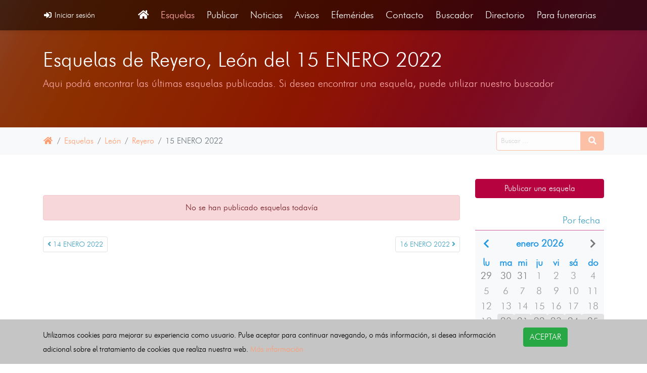

--- FILE ---
content_type: text/html; charset=ISO-8859-1
request_url: https://esquelas.es/esquelas/leon/reyero/2022-01-15
body_size: 14425
content:
<!DOCTYPE html><html lang="es"><head><meta charset="utf-8" ><title>Esquelas.es | Esquelas, fallecidos, muertes, decesos del 15 ENERO 2022 en Reyero, León</title><meta name="keywords" content="esquelas Reyero, esquelas León, esquelas Castilla y León, esquelas 15 ENERO 2022, esquelas, esquelas online, esquelas funerarias, fallecidos, muertes, decesos, obituarios, diario vasco, monañes, pésames, homenajes, velas, flores, entierros, el correo esquelas"><meta name="description" content="Últimas esquelas de Reyero, León publicadas online el 15 ENERO 2022. Fallecidos, muertes, decesos. Envio de pésames, creación de homenajes y encendido de velas gratis. Código QR, descarga en PDF y la posibilidad de escuchar la esquela. Envio de flores y coronas."><!-- Facebook Meta Tags --><meta property="og:url" content="https://esquelas.es/esquelas/leon/reyero/2022-01-15"/><meta property="og:type" content="website"/><meta property="og:title" content="Esquelas.es | Esquelas, fallecidos, muertes, decesos del 15 ENERO 2022 en Reyero, León"/><meta property="og:description" content="Últimas esquelas de Reyero, León publicadas online el 15 ENERO 2022. Fallecidos, muertes, decesos. Envio de pésames, creación de homenajes y encendido de velas gratis. Código QR, descarga en PDF y la posibilidad de escuchar la esquela. Envio de flores y coronas."/><meta property="og:image" content="https://esquelas.es/img/structure/"/><!-- Twitter Meta Tags --><meta property="twitter:card" content="summary_large_image"><meta property="twitter:site" content="https://esquelas.es/esquelas/leon/reyero/2022-01-15"><meta property="twitter:title" content="Esquelas.es | Esquelas, fallecidos, muertes, decesos del 15 ENERO 2022 en Reyero, León"><meta property="twitter:description" content="Últimas esquelas de Reyero, León publicadas online el 15 ENERO 2022. Fallecidos, muertes, decesos. Envio de pésames, creación de homenajes y encendido de velas gratis. Código QR, descarga en PDF y la posibilidad de escuchar la esquela. Envio de flores y coronas."><meta property="twitter:image" content="https://esquelas.es/img/structure/"><meta property="twitter:site" content=""><meta property="twitter:domain" content="https://esquelas.es/esquelas/leon/reyero/2022-01-15"><link rel="canonical" href="https://esquelas.es/esquelas/leon/reyero/2022-01-15"/><meta name="viewport"
              content="width=device-width,minimum-scale=1,initial-scale=1,shrink-to-fit=no"><meta name="lang"
              content="es"><meta name="author"
              content="esquelas.es"><link rel="shortcut icon" type="image/jpeg"
                  href="https://esquelas.es/img/structure/favicon.png"><meta name="google-site-verification"
              content="UA-28793664-1"><link rel="stylesheet" href="/_twig/app/plugins/bootstrap-4.4.1/css/bootstrap.min.css?v=1" as="style"
                  onloadXXX="this.rel='stylesheet'"><noscript><link rel="stylesheet" href="/_twig/app/plugins/bootstrap-4.4.1/css/bootstrap.min.css?v=1"></noscript><link rel="stylesheet" href="/_twig/public/css/style_v4.2.min.css?v=1" as="style"
                  onloadXXX="this.rel='stylesheet'"><noscript><link rel="stylesheet" href="/_twig/public/css/style_v4.2.min.css?v=1"></noscript><link rel="stylesheet" href="https://esquelas.es/css/style.min.css?v=1" as="style"
                  onloadXXX="this.rel='stylesheet'"><noscript><link rel="stylesheet" href="https://esquelas.es/css/style.min.css?v=1"></noscript><meta property="og:url" content="https://esquelas.es/esquelas/leon/reyero/2022-01-15"/><meta property="og:type" content="article"/><meta property="og:title" content="Esquelas.es | Esquelas, fallecidos, muertes, decesos del 15 ENERO 2022 en Reyero, León"/><meta property="og:description" content="Últimas esquelas de Reyero, León publicadas online el 15 ENERO 2022. Fallecidos, muertes, decesos. Envio de pésames, creación de homenajes y encendido de velas gratis. Código QR, descarga en PDF y la posibilidad de escuchar la esquela. Envio de flores y coronas."/><link rel="amphtml" href="https://amp.esquelas.es/esquelas/leon/reyero/2022-01-15"/></head><body><div id="loading"><style>
            .loader{background:#dadada;background:radial-gradient(#fff,#dadada);bottom:0;left:0;overflow:hidden;position:fixed;right:0;top:0;z-index:99999}.loader-inner,.loader-line,.loader-line-wrap{left:0;position:absolute;top:0;width:100px}.loader-inner{bottom:0;height:60px;margin:auto;right:0}.loader-line-wrap{-webkit-animation:spin 2s cubic-bezier(.175,.885,.32,1.275) infinite;animation:spin 2s cubic-bezier(.175,.885,.32,1.275) infinite;box-sizing:border-box;height:50px;overflow:hidden;-webkit-transform-origin:50% 100%;transform-origin:50% 100%}.loader-line{border:4px solid transparent;border-radius:100%;box-sizing:border-box;height:100px;margin:0 auto;right:0}.loader-line-wrap:nth-child(1){-webkit-animation-delay:-50ms;animation-delay:-50ms}.loader-line-wrap:nth-child(2){-webkit-animation-delay:-.1s;animation-delay:-.1s}.loader-line-wrap:nth-child(3){-webkit-animation-delay:-150ms;animation-delay:-150ms}.loader-line-wrap:nth-child(4){-webkit-animation-delay:-.2s;animation-delay:-.2s}.loader-line-wrap:nth-child(5){-webkit-animation-delay:-250ms;animation-delay:-250ms}.loader-line-wrap:nth-child(1) .loader-line{border-color:#ea4747;height:90px;width:90px;top:7px}.loader-line-wrap:nth-child(2) .loader-line{border-color:#eaea47;height:76px;width:76px;top:14px}.loader-line-wrap:nth-child(3) .loader-line{border-color:#47ea47;height:62px;width:62px;top:21px}.loader-line-wrap:nth-child(4) .loader-line{border-color:#47eaea;height:48px;width:48px;top:28px}.loader-line-wrap:nth-child(5) .loader-line{border-color:#4747ea;height:34px;width:34px;top:35px}@-webkit-keyframes spin{0%,15%{-webkit-transform:rotate(0);transform:rotate(0)}100%{-webkit-transform:rotate(360deg);transform:rotate(360deg)}}@keyframes spin{0%,15%{-webkit-transform:rotate(0);transform:rotate(0)}100%{-webkit-transform:rotate(360deg);transform:rotate(360deg)}}
            #loading{background:#fff;}
        </style><div class="loader"><div class="loader-inner"><div class="loader-line-wrap"><div class="loader-line"></div></div><div class="loader-line-wrap"><div class="loader-line"></div></div><div class="loader-line-wrap"><div class="loader-line"></div></div><div class="loader-line-wrap"><div class="loader-line"></div></div><div class="loader-line-wrap"><div class="loader-line"></div></div></div></div></div><div class="content d-flex flex-column"><nav class="navbar fixed-top navbar-expand-lg navbar-light transition"><div class="container"><button on="tap:AMP.setState({show: !show})" class="navbar-toggler" type="button" data-toggle="collapse" data-target="#navbar" aria-controls="navbar" aria-expanded="false" aria-label="Toggle navigation"><i class="fas fa-bars"></i></button><a href="/login" title=" Iniciar sesión" class="nav-link p-0 small"                         ><i class="fas fa-sign-in-alt fa-fw"></i> Iniciar sesión</a><div class="collapse navbar-collapse" [class]="show ? 'navbar-collapse ' + [show] : 'collapse collapse navbar-collapse'" id="navbar"><ul class="navbar-nav ml-auto"><li class="nav-item"><a href="https://esquelas.es/" class="nav-link"                         ><i class='fas fa-home'></i></a></li><li class="nav-item active"><a href="https://esquelas.es/esquelas" title="Esquelas" class="nav-link"                         >Esquelas</a></li><li class="nav-item"><a href="https://esquelas.es/publicar" title="Publicar" class="nav-link"                         >Publicar</a></li><li class="nav-item"><a href="https://esquelas.es/noticias" title="Noticias" class="nav-link"                         >Noticias</a></li><li class="nav-item"><a href="https://esquelas.es/avisos" title="Avisos" class="nav-link"                         >Avisos</a></li><li class="nav-item"><a href="https://esquelas.es/efemerides" title="Efemérides" class="nav-link"                         >Efemérides</a></li><li class="nav-item"><a href="https://esquelas.es/contacto" title="Contacto" class="nav-link"                         >Contacto</a></li><li class="nav-item"><a href="https://esquelas.es/search" title="Buscador" class="nav-link"                         >Buscador</a></li><li class="nav-item"><a href="https://esquelas.es/directorio" title="Directorio" class="nav-link"                         >Directorio</a></li><li class="nav-item"><a href="https://esquelas.es/panel-gestion" title="Para funerarias" class="nav-link"                         >Para funerarias</a></li></ul></div></div></nav><div class="page"><script type="application/ld+json">{"@context": "http://schema.org","@type": "NewsArticle",
  "mainEntityOfPage": {
    "@type": "WebPage",
    "@id": "https://esquelas.es/esquelas/leon/reyero/2022-01-15"
  },
  "headline": "Esquelas.es | Esquelas, fallecidos, muertes, decesos del 15 ENERO 2022 en Reyero, León",
  "image": [
    "https://esquelas.es/img/structure/logo_1200_1x1.jpg",
    "https://esquelas.es/img/structure/logo_1200_4x3.jpg",
    "https://esquelas.es/img/structure/logo_1200_16x9.jpg"
   ],
  "datePublished": "2026-01-19 01:54:14",
  "dateModified": "2026-01-19 01:54:14",
  "author": {
    "@type": "Organization",
    "name": "Esquelas.es"
  },
   "publisher": {
    "@type": "Organization",
    "name": "Esquelas.es",
    "logo": {
      "@type": "ImageObject",
      "url": "https://esquelas.es/img/structure/logo_359x60.jpg",
      "name": "esquelas.es",
      "height": 60,
      "width": 359
    }
  },
  "description": "Últimas esquelas de Reyero, León publicadas online el 15 ENERO 2022. Fallecidos, muertes, decesos. Envio de pésames, creación de homenajes y encendido de velas gratis. Código QR, descarga en PDF y la posibilidad de escuchar la esquela. Envio de flores y coronas."
}






    </script><div class="min-header bg-primary jarallax"><div class="contenido"><div class="textos"><div class="container"><h1 class="text-white font-weight-light">Esquelas de Reyero, León del 15 ENERO 2022</h1><p class="text-warning m-0 lead">Aqui podrá encontrar las últimas esquelas publicadas. Si desea encontrar una esquela, puede utilizar nuestro buscador</p></div></div></div></div><div class="py-2 bg-light"><div class="container d-flex justify-content-end align-items-center"><nav class="text-nowrap-1 pageBreadcrumb mr-auto mb-0"><ol class="breadcrumb mb-0 text-nowrap"><li class="breadcrumb-item"><a href="https://esquelas.es/" title=""                         ><i class="fas fa-home fa-fw"></i></a></li><li class="breadcrumb-item"><a href="https://esquelas.es/esquelas/2022-01-15" title="Esquelas"                         >Esquelas</a></li><li class="breadcrumb-item"><a href="https://esquelas.es/esquelas/leon/2022-01-15" title="León"                         >León</a></li><li class="breadcrumb-item"><a href="https://esquelas.es/esquelas/leon/reyero/2022-01-15" title="Reyero"                         >Reyero</a></li><li class="breadcrumb-item active text-nowrap">15 ENERO 2022</li><script type="application/ld+json">
                {"@context": "http://schema.org","@type": "BreadcrumbList","itemListElement":[{"@type":"ListItem","position":1,"item":{"@id":"https://esquelas.es/","name":"Esquelas.es"}},{"@type":"ListItem","position":2,"item":{"@id":"https://esquelas.es/esquelas/2022-01-15","name":"Esquelas"}},{"@type":"ListItem","position":3,"item":{"@id":"https://esquelas.es/esquelas/leon/2022-01-15","name":"León"}},{"@type":"ListItem","position":4,"item":{"@id":"https://esquelas.es/esquelas/leon/reyero/2022-01-15","name":"Reyero"}}]}






























            </script></ol></nav><div><form action="https://esquelas.es/search" method="GET"  data-toggle="validator"data-minlength="GET"     target="_top"><div class="input-group"><input type="search" id="input_busqueda" name="busqueda" value=""
                   class="form-control" placeholder="Buscar ..." required="required"  data-minlength="3"><button type="submit" id="submit_" name=""
                    class="btn btn-primary"><i class="fas fa-search fa-fw"></i></button></div></form></div></div></div><section class="container listado_esquelas py-5"><div class="row"><div class="col-md-9"><div class="text-center alert alert-danger "><strong></strong>No se han publicado esquelas todavía</div><div class="d-flex justify-content-between"><nav aria-label="Page navigation example"><ul class="pagination pagination-sm"><li class="page-item"><a href="https://esquelas.es/esquelas/leon/reyero/2022-01-14" title="Esquelas del 14-01-2022" class="page-link"                         ><i class="fas fa-angle-left"></i> 14 ENERO 2022</a></li></ul></nav><nav aria-label="Page navigation example"><ul class="pagination pagination-sm"><li class="page-item"><a href="https://esquelas.es/esquelas/leon/reyero/2022-01-16" title="Esquelas del 16-01-2022" class="page-link"                         >16 ENERO 2022 <i class="fas fa-angle-right"></i></a></li></ul></nav></div></div><div class="col-md-3"><div class="mb-4"><a href="https://esquelas.es/publicar" title="Publicar una esquela" class="btn btn-primary w-100"                         >Publicar una esquela</a></div><div class="mb-4" id="conteiner-datepicker"><h3 class="title text-primary x-4 mb-0 text-right">Por fecha</h3><div class="bg-light date datepicker inline" min="2010-08-11" max="January 19, 2026 01:54" onchange="window.location.href = 'https://esquelas.es/esquelas' + '/leon/reyero/' + $(this).data('DateTimePicker').date().format('YYYY-MM-DD') "></div></div><div class="mb-4"><h3 class="title text-primary x-4 mb-0 text-right">Por municipio</h3><div class="bg-light p-3 text-center"><h2 class="x-3"><a href="https://esquelas.es/esquelas/2022-01-15" title="España" class="text-one"                         >España</a><a href="https://esquelas.es/esquelas/leon/2022-01-15" title=" - León" class="text-primary"                         > - León</a>
                                                                            - <span class="text-muted">Reyero</span></h2><hr><span class="badge font-weight-light"><a href="https://esquelas.es/esquelas/leon/acebedo/2022-01-15" title="Acebedo" class="text-muted"                         >Acebedo</a></span><span class="badge font-weight-light"><a href="https://esquelas.es/esquelas/leon/algadefe/2022-01-15" title="Algadefe" class="text-muted"                         >Algadefe</a></span><span class="badge font-weight-light"><a href="https://esquelas.es/esquelas/leon/alija-del-infantado/2022-01-15" title="Alija del Infantado" class="text-muted"                         >Alija del Infantado</a></span><span class="badge font-weight-light"><a href="https://esquelas.es/esquelas/leon/almanza/2022-01-15" title="Almanza" class="text-muted"                         >Almanza</a></span><span class="badge font-weight-light"><a href="https://esquelas.es/esquelas/leon/antigua-la/2022-01-15" title="Antigua, La" class="text-muted"                         >Antigua, La</a></span><span class="badge font-weight-light"><a href="https://esquelas.es/esquelas/leon/ardon/2022-01-15" title="Ardón" class="text-muted"                         >Ardón</a></span><span class="badge font-weight-light"><a href="https://esquelas.es/esquelas/leon/arganza/2022-01-15" title="Arganza" class="text-muted"                         >Arganza</a></span><span class="badge font-weight-light"><a href="https://esquelas.es/esquelas/leon/astorga/2022-01-15" title="Astorga" class="text-muted"                         >Astorga</a></span><span class="badge font-weight-light"><a href="https://esquelas.es/esquelas/leon/balboa/2022-01-15" title="Balboa" class="text-muted"                         >Balboa</a></span><span class="badge font-weight-light"><a href="https://esquelas.es/esquelas/leon/baneza-la/2022-01-15" title="Bañeza, La" class="text-muted"                         >Bañeza, La</a></span><span class="badge font-weight-light"><a href="https://esquelas.es/esquelas/leon/barjas/2022-01-15" title="Barjas" class="text-muted"                         >Barjas</a></span><span class="badge font-weight-light"><a href="https://esquelas.es/esquelas/leon/barrios-de-luna-los/2022-01-15" title="Barrios de Luna, Los" class="text-muted"                         >Barrios de Luna, Los</a></span><span class="badge font-weight-light"><a href="https://esquelas.es/esquelas/leon/bembibre/2022-01-15" title="Bembibre" class="text-muted"                         >Bembibre</a></span><span class="badge font-weight-light"><a href="https://esquelas.es/esquelas/leon/benavides/2022-01-15" title="Benavides" class="text-muted"                         >Benavides</a></span><span class="badge font-weight-light"><a href="https://esquelas.es/esquelas/leon/benuza/2022-01-15" title="Benuza" class="text-muted"                         >Benuza</a></span><span class="badge font-weight-light"><a href="https://esquelas.es/esquelas/leon/bercianos-del-paramo/2022-01-15" title="Bercianos del Páramo" class="text-muted"                         >Bercianos del Páramo</a></span><span class="badge font-weight-light"><a href="https://esquelas.es/esquelas/leon/bercianos-del-real-camino/2022-01-15" title="Bercianos del Real Camino" class="text-muted"                         >Bercianos del Real Camino</a></span><span class="badge font-weight-light"><a href="https://esquelas.es/esquelas/leon/berlanga-del-bierzo/2022-01-15" title="Berlanga del Bierzo" class="text-muted"                         >Berlanga del Bierzo</a></span><span class="badge font-weight-light"><a href="https://esquelas.es/esquelas/leon/boca-de-huergano/2022-01-15" title="Boca de Huérgano" class="text-muted"                         >Boca de Huérgano</a></span><span class="badge font-weight-light"><a href="https://esquelas.es/esquelas/leon/bonar/2022-01-15" title="Boñar" class="text-muted"                         >Boñar</a></span><span class="badge font-weight-light"><a href="https://esquelas.es/esquelas/leon/borrenes/2022-01-15" title="Borrenes" class="text-muted"                         >Borrenes</a></span><span class="badge font-weight-light"><a href="https://esquelas.es/esquelas/leon/brazuelo/2022-01-15" title="Brazuelo" class="text-muted"                         >Brazuelo</a></span><span class="badge font-weight-light"><a href="https://esquelas.es/esquelas/leon/burgo-ranero-el/2022-01-15" title="Burgo Ranero, El" class="text-muted"                         >Burgo Ranero, El</a></span><span class="badge font-weight-light"><a href="https://esquelas.es/esquelas/leon/buron/2022-01-15" title="Burón" class="text-muted"                         >Burón</a></span><span class="badge font-weight-light"><a href="https://esquelas.es/esquelas/leon/bustillo-del-paramo/2022-01-15" title="Bustillo del Páramo" class="text-muted"                         >Bustillo del Páramo</a></span><span class="badge font-weight-light"><a href="https://esquelas.es/esquelas/leon/cabanas-raras/2022-01-15" title="Cabañas Raras" class="text-muted"                         >Cabañas Raras</a></span><span class="badge font-weight-light"><a href="https://esquelas.es/esquelas/leon/cabreros-del-rio/2022-01-15" title="Cabreros del Río" class="text-muted"                         >Cabreros del Río</a></span><span class="badge font-weight-light"><a href="https://esquelas.es/esquelas/leon/cabrillanes/2022-01-15" title="Cabrillanes" class="text-muted"                         >Cabrillanes</a></span><span class="badge font-weight-light"><a href="https://esquelas.es/esquelas/leon/cacabelos/2022-01-15" title="Cacabelos" class="text-muted"                         >Cacabelos</a></span><span class="badge font-weight-light"><a href="https://esquelas.es/esquelas/leon/calzada-del-coto/2022-01-15" title="Calzada del Coto" class="text-muted"                         >Calzada del Coto</a></span><span class="badge font-weight-light"><a href="https://esquelas.es/esquelas/leon/campazas/2022-01-15" title="Campazas" class="text-muted"                         >Campazas</a></span><span class="badge font-weight-light"><a href="https://esquelas.es/esquelas/leon/campo-de-villavidel/2022-01-15" title="Campo de Villavidel" class="text-muted"                         >Campo de Villavidel</a></span><span class="badge font-weight-light"><a href="https://esquelas.es/esquelas/leon/camponaraya/2022-01-15" title="Camponaraya" class="text-muted"                         >Camponaraya</a></span><span class="badge font-weight-light"><a href="https://esquelas.es/esquelas/leon/candin/2022-01-15" title="Candín" class="text-muted"                         >Candín</a></span><span class="badge font-weight-light"><a href="https://esquelas.es/esquelas/leon/carracedelo/2022-01-15" title="Carracedelo" class="text-muted"                         >Carracedelo</a></span><span class="badge font-weight-light"><a href="https://esquelas.es/esquelas/leon/carrizo/2022-01-15" title="Carrizo" class="text-muted"                         >Carrizo</a></span><span class="badge font-weight-light"><a href="https://esquelas.es/esquelas/leon/carrocera/2022-01-15" title="Carrocera" class="text-muted"                         >Carrocera</a></span><span class="badge font-weight-light"><a href="https://esquelas.es/esquelas/leon/carucedo/2022-01-15" title="Carucedo" class="text-muted"                         >Carucedo</a></span><span class="badge font-weight-light"><a href="https://esquelas.es/esquelas/leon/castilfale/2022-01-15" title="Castilfalé" class="text-muted"                         >Castilfalé</a></span><span class="badge font-weight-light"><a href="https://esquelas.es/esquelas/leon/castrillo-de-cabrera/2022-01-15" title="Castrillo de Cabrera" class="text-muted"                         >Castrillo de Cabrera</a></span><span class="badge font-weight-light"><a href="https://esquelas.es/esquelas/leon/castrillo-de-la-valduerna/2022-01-15" title="Castrillo de la Valduerna" class="text-muted"                         >Castrillo de la Valduerna</a></span><span class="badge font-weight-light"><a href="https://esquelas.es/esquelas/leon/castrocalbon/2022-01-15" title="Castrocalbón" class="text-muted"                         >Castrocalbón</a></span><span class="badge font-weight-light"><a href="https://esquelas.es/esquelas/leon/castrocontrigo/2022-01-15" title="Castrocontrigo" class="text-muted"                         >Castrocontrigo</a></span><span class="badge font-weight-light"><a href="https://esquelas.es/esquelas/leon/castropodame/2022-01-15" title="Castropodame" class="text-muted"                         >Castropodame</a></span><span class="badge font-weight-light"><a href="https://esquelas.es/esquelas/leon/castrotierra-de-valmadrigal/2022-01-15" title="Castrotierra de Valmadrigal" class="text-muted"                         >Castrotierra de Valmadrigal</a></span><span class="badge font-weight-light"><a href="https://esquelas.es/esquelas/leon/carmenes/2022-01-15" title="Cármenes" class="text-muted"                         >Cármenes</a></span><span class="badge font-weight-light"><a href="https://esquelas.es/esquelas/leon/cea/2022-01-15" title="Cea" class="text-muted"                         >Cea</a></span><span class="badge font-weight-light"><a href="https://esquelas.es/esquelas/leon/cebanico/2022-01-15" title="Cebanico" class="text-muted"                         >Cebanico</a></span><span class="badge font-weight-light"><a href="https://esquelas.es/esquelas/leon/cebrones-del-rio/2022-01-15" title="Cebrones del Río" class="text-muted"                         >Cebrones del Río</a></span><span class="badge font-weight-light"><a href="https://esquelas.es/esquelas/leon/chozas-de-abajo/2022-01-15" title="Chozas de Abajo" class="text-muted"                         >Chozas de Abajo</a></span><span class="badge font-weight-light"><a href="https://esquelas.es/esquelas/leon/cimanes-de-la-vega/2022-01-15" title="Cimanes de la Vega" class="text-muted"                         >Cimanes de la Vega</a></span><span class="badge font-weight-light"><a href="https://esquelas.es/esquelas/leon/cimanes-del-tejar/2022-01-15" title="Cimanes del Tejar" class="text-muted"                         >Cimanes del Tejar</a></span><span class="badge font-weight-light"><a href="https://esquelas.es/esquelas/leon/cistierna/2022-01-15" title="Cistierna" class="text-muted"                         >Cistierna</a></span><span class="badge font-weight-light"><a href="https://esquelas.es/esquelas/leon/congosto/2022-01-15" title="Congosto" class="text-muted"                         >Congosto</a></span><span class="badge font-weight-light"><a href="https://esquelas.es/esquelas/leon/corbillos-de-los-oteros/2022-01-15" title="Corbillos de los Oteros" class="text-muted"                         >Corbillos de los Oteros</a></span><span class="badge font-weight-light"><a href="https://esquelas.es/esquelas/leon/corullon/2022-01-15" title="Corullón" class="text-muted"                         >Corullón</a></span><span class="badge font-weight-light"><a href="https://esquelas.es/esquelas/leon/cremenes/2022-01-15" title="Crémenes" class="text-muted"                         >Crémenes</a></span><span class="badge font-weight-light"><a href="https://esquelas.es/esquelas/leon/cuadros/2022-01-15" title="Cuadros" class="text-muted"                         >Cuadros</a></span><span class="badge font-weight-light"><a href="https://esquelas.es/esquelas/leon/cubillas-de-los-oteros/2022-01-15" title="Cubillas de los Oteros" class="text-muted"                         >Cubillas de los Oteros</a></span><span class="badge font-weight-light"><a href="https://esquelas.es/esquelas/leon/cubillas-de-rueda/2022-01-15" title="Cubillas de Rueda" class="text-muted"                         >Cubillas de Rueda</a></span><span class="badge font-weight-light"><a href="https://esquelas.es/esquelas/leon/cubillos-del-sil/2022-01-15" title="Cubillos del Sil" class="text-muted"                         >Cubillos del Sil</a></span><span class="badge font-weight-light"><a href="https://esquelas.es/esquelas/leon/destriana/2022-01-15" title="Destriana" class="text-muted"                         >Destriana</a></span><span class="badge font-weight-light"><a href="https://esquelas.es/esquelas/leon/encinedo/2022-01-15" title="Encinedo" class="text-muted"                         >Encinedo</a></span><span class="badge font-weight-light"><a href="https://esquelas.es/esquelas/leon/ercina-la/2022-01-15" title="Ercina, La" class="text-muted"                         >Ercina, La</a></span><span class="badge font-weight-light"><a href="https://esquelas.es/esquelas/leon/escobar-de-campos/2022-01-15" title="Escobar de Campos" class="text-muted"                         >Escobar de Campos</a></span><span class="badge font-weight-light"><a href="https://esquelas.es/esquelas/leon/fabero/2022-01-15" title="Fabero" class="text-muted"                         >Fabero</a></span><span class="badge font-weight-light"><a href="https://esquelas.es/esquelas/leon/folgoso-de-la-ribera/2022-01-15" title="Folgoso de la Ribera" class="text-muted"                         >Folgoso de la Ribera</a></span><span class="badge font-weight-light"><a href="https://esquelas.es/esquelas/leon/fresno-de-la-vega/2022-01-15" title="Fresno de la Vega" class="text-muted"                         >Fresno de la Vega</a></span><span class="badge font-weight-light"><a href="https://esquelas.es/esquelas/leon/fuentes-de-carbajal/2022-01-15" title="Fuentes de Carbajal" class="text-muted"                         >Fuentes de Carbajal</a></span><span class="badge font-weight-light"><a href="https://esquelas.es/esquelas/leon/garrafe-de-torio/2022-01-15" title="Garrafe de Torío" class="text-muted"                         >Garrafe de Torío</a></span><span class="badge font-weight-light"><a href="https://esquelas.es/esquelas/leon/gordaliza-del-pino/2022-01-15" title="Gordaliza del Pino" class="text-muted"                         >Gordaliza del Pino</a></span><span class="badge font-weight-light"><a href="https://esquelas.es/esquelas/leon/gordoncillo/2022-01-15" title="Gordoncillo" class="text-muted"                         >Gordoncillo</a></span><span class="badge font-weight-light"><a href="https://esquelas.es/esquelas/leon/gradefes/2022-01-15" title="Gradefes" class="text-muted"                         >Gradefes</a></span><span class="badge font-weight-light"><a href="https://esquelas.es/esquelas/leon/grajal-de-campos/2022-01-15" title="Grajal de Campos" class="text-muted"                         >Grajal de Campos</a></span><span class="badge font-weight-light"><a href="https://esquelas.es/esquelas/leon/gusendos-de-los-oteros/2022-01-15" title="Gusendos de los Oteros" class="text-muted"                         >Gusendos de los Oteros</a></span><span class="badge font-weight-light"><a href="https://esquelas.es/esquelas/leon/hospital-de-orbigo/2022-01-15" title="Hospital de Órbigo" class="text-muted"                         >Hospital de Órbigo</a></span><span class="badge font-weight-light"><a href="https://esquelas.es/esquelas/leon/iguena/2022-01-15" title="Igüeña" class="text-muted"                         >Igüeña</a></span><span class="badge font-weight-light"><a href="https://esquelas.es/esquelas/leon/izagre/2022-01-15" title="Izagre" class="text-muted"                         >Izagre</a></span><span class="badge font-weight-light"><a href="https://esquelas.es/esquelas/leon/joarilla-de-las-matas/2022-01-15" title="Joarilla de las Matas" class="text-muted"                         >Joarilla de las Matas</a></span><span class="badge font-weight-light"><a href="https://esquelas.es/esquelas/leon/laguna-dalga/2022-01-15" title="Laguna Dalga" class="text-muted"                         >Laguna Dalga</a></span><span class="badge font-weight-light"><a href="https://esquelas.es/esquelas/leon/laguna-de-negrillos/2022-01-15" title="Laguna de Negrillos" class="text-muted"                         >Laguna de Negrillos</a></span><span class="badge font-weight-light"><a href="https://esquelas.es/esquelas/leon/leon/2022-01-15" title="León" class="text-muted"                         >León</a></span><span class="badge font-weight-light"><a href="https://esquelas.es/esquelas/leon/llamas-de-la-ribera/2022-01-15" title="Llamas de la Ribera" class="text-muted"                         >Llamas de la Ribera</a></span><span class="badge font-weight-light"><a href="https://esquelas.es/esquelas/leon/lucillo/2022-01-15" title="Lucillo" class="text-muted"                         >Lucillo</a></span><span class="badge font-weight-light"><a href="https://esquelas.es/esquelas/leon/luyego/2022-01-15" title="Luyego" class="text-muted"                         >Luyego</a></span><span class="badge font-weight-light"><a href="https://esquelas.es/esquelas/leon/magaz-de-cepeda/2022-01-15" title="Magaz de Cepeda" class="text-muted"                         >Magaz de Cepeda</a></span><span class="badge font-weight-light"><a href="https://esquelas.es/esquelas/leon/mansilla-de-las-mulas/2022-01-15" title="Mansilla de las Mulas" class="text-muted"                         >Mansilla de las Mulas</a></span><span class="badge font-weight-light"><a href="https://esquelas.es/esquelas/leon/mansilla-mayor/2022-01-15" title="Mansilla Mayor" class="text-muted"                         >Mansilla Mayor</a></span><span class="badge font-weight-light"><a href="https://esquelas.es/esquelas/leon/marana/2022-01-15" title="Maraña" class="text-muted"                         >Maraña</a></span><span class="badge font-weight-light"><a href="https://esquelas.es/esquelas/leon/matadeon-de-los-oteros/2022-01-15" title="Matadeón de los Oteros" class="text-muted"                         >Matadeón de los Oteros</a></span><span class="badge font-weight-light"><a href="https://esquelas.es/esquelas/leon/matallana-de-torio/2022-01-15" title="Matallana de Torío" class="text-muted"                         >Matallana de Torío</a></span><span class="badge font-weight-light"><a href="https://esquelas.es/esquelas/leon/matanza/2022-01-15" title="Matanza" class="text-muted"                         >Matanza</a></span><span class="badge font-weight-light"><a href="https://esquelas.es/esquelas/leon/molinaseca/2022-01-15" title="Molinaseca" class="text-muted"                         >Molinaseca</a></span><span class="badge font-weight-light"><a href="https://esquelas.es/esquelas/leon/murias-de-paredes/2022-01-15" title="Murias de Paredes" class="text-muted"                         >Murias de Paredes</a></span><span class="badge font-weight-light"><a href="https://esquelas.es/esquelas/leon/noceda-del-bierzo/2022-01-15" title="Noceda del Bierzo" class="text-muted"                         >Noceda del Bierzo</a></span><span class="badge font-weight-light"><a href="https://esquelas.es/esquelas/leon/oencia/2022-01-15" title="Oencia" class="text-muted"                         >Oencia</a></span><span class="badge font-weight-light"><a href="https://esquelas.es/esquelas/leon/omanas-las/2022-01-15" title="Omañas, Las" class="text-muted"                         >Omañas, Las</a></span><span class="badge font-weight-light"><a href="https://esquelas.es/esquelas/leon/onzonilla/2022-01-15" title="Onzonilla" class="text-muted"                         >Onzonilla</a></span><span class="badge font-weight-light"><a href="https://esquelas.es/esquelas/leon/oseja-de-sajambre/2022-01-15" title="Oseja de Sajambre" class="text-muted"                         >Oseja de Sajambre</a></span><span class="badge font-weight-light"><a href="https://esquelas.es/esquelas/leon/pajares-de-los-oteros/2022-01-15" title="Pajares de los Oteros" class="text-muted"                         >Pajares de los Oteros</a></span><span class="badge font-weight-light"><a href="https://esquelas.es/esquelas/leon/palacios-de-la-valduerna/2022-01-15" title="Palacios de la Valduerna" class="text-muted"                         >Palacios de la Valduerna</a></span><span class="badge font-weight-light"><a href="https://esquelas.es/esquelas/leon/palacios-del-sil/2022-01-15" title="Palacios del Sil" class="text-muted"                         >Palacios del Sil</a></span><span class="badge font-weight-light"><a href="https://esquelas.es/esquelas/leon/paramo-del-sil/2022-01-15" title="Páramo del Sil" class="text-muted"                         >Páramo del Sil</a></span><span class="badge font-weight-light"><a href="https://esquelas.es/esquelas/leon/peranzanes/2022-01-15" title="Peranzanes" class="text-muted"                         >Peranzanes</a></span><span class="badge font-weight-light"><a href="https://esquelas.es/esquelas/leon/pobladura-de-pelayo-garcia/2022-01-15" title="Pobladura de Pelayo García" class="text-muted"                         >Pobladura de Pelayo García</a></span><span class="badge font-weight-light"><a href="https://esquelas.es/esquelas/leon/pola-de-gordon-la/2022-01-15" title="Pola de Gordón, La" class="text-muted"                         >Pola de Gordón, La</a></span><span class="badge font-weight-light"><a href="https://esquelas.es/esquelas/leon/ponferrada/2022-01-15" title="Ponferrada" class="text-muted"                         >Ponferrada</a></span><span class="badge font-weight-light"><a href="https://esquelas.es/esquelas/leon/posada-de-valdeon/2022-01-15" title="Posada de Valdeón" class="text-muted"                         >Posada de Valdeón</a></span><span class="badge font-weight-light"><a href="https://esquelas.es/esquelas/leon/pozuelo-del-paramo/2022-01-15" title="Pozuelo del Páramo" class="text-muted"                         >Pozuelo del Páramo</a></span><span class="badge font-weight-light"><a href="https://esquelas.es/esquelas/leon/prado-de-la-guzpena/2022-01-15" title="Prado de la Guzpeña" class="text-muted"                         >Prado de la Guzpeña</a></span><span class="badge font-weight-light"><a href="https://esquelas.es/esquelas/leon/priaranza-del-bierzo/2022-01-15" title="Priaranza del Bierzo" class="text-muted"                         >Priaranza del Bierzo</a></span><span class="badge font-weight-light"><a href="https://esquelas.es/esquelas/leon/prioro/2022-01-15" title="Prioro" class="text-muted"                         >Prioro</a></span><span class="badge font-weight-light"><a href="https://esquelas.es/esquelas/leon/puebla-de-lillo/2022-01-15" title="Puebla de Lillo" class="text-muted"                         >Puebla de Lillo</a></span><span class="badge font-weight-light"><a href="https://esquelas.es/esquelas/leon/puente-de-domingo-florez/2022-01-15" title="Puente de Domingo Flórez" class="text-muted"                         >Puente de Domingo Flórez</a></span><span class="badge font-weight-light"><a href="https://esquelas.es/esquelas/leon/quintana-del-castillo/2022-01-15" title="Quintana del Castillo" class="text-muted"                         >Quintana del Castillo</a></span><span class="badge font-weight-light"><a href="https://esquelas.es/esquelas/leon/quintana-del-marco/2022-01-15" title="Quintana del Marco" class="text-muted"                         >Quintana del Marco</a></span><span class="badge font-weight-light"><a href="https://esquelas.es/esquelas/leon/quintana-y-congosto/2022-01-15" title="Quintana y Congosto" class="text-muted"                         >Quintana y Congosto</a></span><span class="badge font-weight-light"><a href="https://esquelas.es/esquelas/leon/regueras-de-arriba/2022-01-15" title="Regueras de Arriba" class="text-muted"                         >Regueras de Arriba</a></span><span class="badge font-weight-light"><a href="https://esquelas.es/esquelas/leon/reyero/2022-01-15" title="Reyero" class="text-muted"                         >Reyero</a></span><span class="badge font-weight-light"><a href="https://esquelas.es/esquelas/leon/riano/2022-01-15" title="Riaño" class="text-muted"                         >Riaño</a></span><span class="badge font-weight-light"><a href="https://esquelas.es/esquelas/leon/riego-de-la-vega/2022-01-15" title="Riego de la Vega" class="text-muted"                         >Riego de la Vega</a></span><span class="badge font-weight-light"><a href="https://esquelas.es/esquelas/leon/riello/2022-01-15" title="Riello" class="text-muted"                         >Riello</a></span><span class="badge font-weight-light"><a href="https://esquelas.es/esquelas/leon/rioseco-de-tapia/2022-01-15" title="Rioseco de Tapia" class="text-muted"                         >Rioseco de Tapia</a></span><span class="badge font-weight-light"><a href="https://esquelas.es/esquelas/leon/robla-la/2022-01-15" title="Robla, La" class="text-muted"                         >Robla, La</a></span><span class="badge font-weight-light"><a href="https://esquelas.es/esquelas/leon/roperuelos-del-paramo/2022-01-15" title="Roperuelos del Páramo" class="text-muted"                         >Roperuelos del Páramo</a></span><span class="badge font-weight-light"><a href="https://esquelas.es/esquelas/leon/sabero/2022-01-15" title="Sabero" class="text-muted"                         >Sabero</a></span><span class="badge font-weight-light"><a href="https://esquelas.es/esquelas/leon/sahagun/2022-01-15" title="Sahagún" class="text-muted"                         >Sahagún</a></span><span class="badge font-weight-light"><a href="https://esquelas.es/esquelas/leon/san-adrian-del-valle/2022-01-15" title="San Adrián del Valle" class="text-muted"                         >San Adrián del Valle</a></span><span class="badge font-weight-light"><a href="https://esquelas.es/esquelas/leon/san-andres-del-rabanedo/2022-01-15" title="San Andrés del Rabanedo" class="text-muted"                         >San Andrés del Rabanedo</a></span><span class="badge font-weight-light"><a href="https://esquelas.es/esquelas/leon/san-cristobal-de-la-polantera/2022-01-15" title="San Cristóbal de la Polantera" class="text-muted"                         >San Cristóbal de la Polantera</a></span><span class="badge font-weight-light"><a href="https://esquelas.es/esquelas/leon/san-emiliano/2022-01-15" title="San Emiliano" class="text-muted"                         >San Emiliano</a></span><span class="badge font-weight-light"><a href="https://esquelas.es/esquelas/leon/san-esteban-de-nogales/2022-01-15" title="San Esteban de Nogales" class="text-muted"                         >San Esteban de Nogales</a></span><span class="badge font-weight-light"><a href="https://esquelas.es/esquelas/leon/san-justo-de-la-vega/2022-01-15" title="San Justo de la Vega" class="text-muted"                         >San Justo de la Vega</a></span><span class="badge font-weight-light"><a href="https://esquelas.es/esquelas/leon/san-millan-de-los-caballeros/2022-01-15" title="San Millán de los Caballeros" class="text-muted"                         >San Millán de los Caballeros</a></span><span class="badge font-weight-light"><a href="https://esquelas.es/esquelas/leon/san-pedro-bercianos/2022-01-15" title="San Pedro Bercianos" class="text-muted"                         >San Pedro Bercianos</a></span><span class="badge font-weight-light"><a href="https://esquelas.es/esquelas/leon/sancedo/2022-01-15" title="Sancedo" class="text-muted"                         >Sancedo</a></span><span class="badge font-weight-light"><a href="https://esquelas.es/esquelas/leon/santa-colomba-de-curueno/2022-01-15" title="Santa Colomba de Curueño" class="text-muted"                         >Santa Colomba de Curueño</a></span><span class="badge font-weight-light"><a href="https://esquelas.es/esquelas/leon/santa-colomba-de-somoza/2022-01-15" title="Santa Colomba de Somoza" class="text-muted"                         >Santa Colomba de Somoza</a></span><span class="badge font-weight-light"><a href="https://esquelas.es/esquelas/leon/santa-cristina-de-valmadrigal/2022-01-15" title="Santa Cristina de Valmadrigal" class="text-muted"                         >Santa Cristina de Valmadrigal</a></span><span class="badge font-weight-light"><a href="https://esquelas.es/esquelas/leon/santa-elena-de-jamuz/2022-01-15" title="Santa Elena de Jamuz" class="text-muted"                         >Santa Elena de Jamuz</a></span><span class="badge font-weight-light"><a href="https://esquelas.es/esquelas/leon/santa-marina-del-rey/2022-01-15" title="Santa Marina del Rey" class="text-muted"                         >Santa Marina del Rey</a></span><span class="badge font-weight-light"><a href="https://esquelas.es/esquelas/leon/santa-maria-de-la-isla/2022-01-15" title="Santa María de la Isla" class="text-muted"                         >Santa María de la Isla</a></span><span class="badge font-weight-light"><a href="https://esquelas.es/esquelas/leon/santa-maria-de-ordas/2022-01-15" title="Santa María de Ordás" class="text-muted"                         >Santa María de Ordás</a></span><span class="badge font-weight-light"><a href="https://esquelas.es/esquelas/leon/santa-maria-del-monte-de-cea/2022-01-15" title="Santa María del Monte de Cea" class="text-muted"                         >Santa María del Monte de Cea</a></span><span class="badge font-weight-light"><a href="https://esquelas.es/esquelas/leon/santa-maria-del-paramo/2022-01-15" title="Santa María del Páramo" class="text-muted"                         >Santa María del Páramo</a></span><span class="badge font-weight-light"><a href="https://esquelas.es/esquelas/leon/santas-martas/2022-01-15" title="Santas Martas" class="text-muted"                         >Santas Martas</a></span><span class="badge font-weight-light"><a href="https://esquelas.es/esquelas/leon/santiago-millas/2022-01-15" title="Santiago Millas" class="text-muted"                         >Santiago Millas</a></span><span class="badge font-weight-light"><a href="https://esquelas.es/esquelas/leon/santovenia-de-la-valdoncina/2022-01-15" title="Santovenia de la Valdoncina" class="text-muted"                         >Santovenia de la Valdoncina</a></span><span class="badge font-weight-light"><a href="https://esquelas.es/esquelas/leon/sariegos/2022-01-15" title="Sariegos" class="text-muted"                         >Sariegos</a></span><span class="badge font-weight-light"><a href="https://esquelas.es/esquelas/leon/sena-de-luna/2022-01-15" title="Sena de Luna" class="text-muted"                         >Sena de Luna</a></span><span class="badge font-weight-light"><a href="https://esquelas.es/esquelas/leon/sobrado/2022-01-15" title="Sobrado" class="text-muted"                         >Sobrado</a></span><span class="badge font-weight-light"><a href="https://esquelas.es/esquelas/leon/soto-de-la-vega/2022-01-15" title="Soto de la Vega" class="text-muted"                         >Soto de la Vega</a></span><span class="badge font-weight-light"><a href="https://esquelas.es/esquelas/leon/soto-y-amio/2022-01-15" title="Soto y Amío" class="text-muted"                         >Soto y Amío</a></span><span class="badge font-weight-light"><a href="https://esquelas.es/esquelas/leon/toral-de-los-guzmanes/2022-01-15" title="Toral de los Guzmanes" class="text-muted"                         >Toral de los Guzmanes</a></span><span class="badge font-weight-light"><a href="https://esquelas.es/esquelas/leon/toral-de-los-vados/2022-01-15" title="Toral de los Vados" class="text-muted"                         >Toral de los Vados</a></span><span class="badge font-weight-light"><a href="https://esquelas.es/esquelas/leon/toreno/2022-01-15" title="Toreno" class="text-muted"                         >Toreno</a></span><span class="badge font-weight-light"><a href="https://esquelas.es/esquelas/leon/torre-del-bierzo/2022-01-15" title="Torre del Bierzo" class="text-muted"                         >Torre del Bierzo</a></span><span class="badge font-weight-light"><a href="https://esquelas.es/esquelas/leon/trabadelo/2022-01-15" title="Trabadelo" class="text-muted"                         >Trabadelo</a></span><span class="badge font-weight-light"><a href="https://esquelas.es/esquelas/leon/truchas/2022-01-15" title="Truchas" class="text-muted"                         >Truchas</a></span><span class="badge font-weight-light"><a href="https://esquelas.es/esquelas/leon/turcia/2022-01-15" title="Turcia" class="text-muted"                         >Turcia</a></span><span class="badge font-weight-light"><a href="https://esquelas.es/esquelas/leon/urdiales-del-paramo/2022-01-15" title="Urdiales del Páramo" class="text-muted"                         >Urdiales del Páramo</a></span><span class="badge font-weight-light"><a href="https://esquelas.es/esquelas/leon/val-de-san-lorenzo/2022-01-15" title="Val de San Lorenzo" class="text-muted"                         >Val de San Lorenzo</a></span><span class="badge font-weight-light"><a href="https://esquelas.es/esquelas/leon/valdefresno/2022-01-15" title="Valdefresno" class="text-muted"                         >Valdefresno</a></span><span class="badge font-weight-light"><a href="https://esquelas.es/esquelas/leon/valdefuentes-del-paramo/2022-01-15" title="Valdefuentes del Páramo" class="text-muted"                         >Valdefuentes del Páramo</a></span><span class="badge font-weight-light"><a href="https://esquelas.es/esquelas/leon/valdelugueros/2022-01-15" title="Valdelugueros" class="text-muted"                         >Valdelugueros</a></span><span class="badge font-weight-light"><a href="https://esquelas.es/esquelas/leon/valdemora/2022-01-15" title="Valdemora" class="text-muted"                         >Valdemora</a></span><span class="badge font-weight-light"><a href="https://esquelas.es/esquelas/leon/valdepielago/2022-01-15" title="Valdepiélago" class="text-muted"                         >Valdepiélago</a></span><span class="badge font-weight-light"><a href="https://esquelas.es/esquelas/leon/valdepolo/2022-01-15" title="Valdepolo" class="text-muted"                         >Valdepolo</a></span><span class="badge font-weight-light"><a href="https://esquelas.es/esquelas/leon/valderas/2022-01-15" title="Valderas" class="text-muted"                         >Valderas</a></span><span class="badge font-weight-light"><a href="https://esquelas.es/esquelas/leon/valderrey/2022-01-15" title="Valderrey" class="text-muted"                         >Valderrey</a></span><span class="badge font-weight-light"><a href="https://esquelas.es/esquelas/leon/valderrueda/2022-01-15" title="Valderrueda" class="text-muted"                         >Valderrueda</a></span><span class="badge font-weight-light"><a href="https://esquelas.es/esquelas/leon/valdesamario/2022-01-15" title="Valdesamario" class="text-muted"                         >Valdesamario</a></span><span class="badge font-weight-light"><a href="https://esquelas.es/esquelas/leon/valdevimbre/2022-01-15" title="Valdevimbre" class="text-muted"                         >Valdevimbre</a></span><span class="badge font-weight-light"><a href="https://esquelas.es/esquelas/leon/valencia-de-don-juan/2022-01-15" title="Valencia de Don Juan" class="text-muted"                         >Valencia de Don Juan</a></span><span class="badge font-weight-light"><a href="https://esquelas.es/esquelas/leon/vallecillo/2022-01-15" title="Vallecillo" class="text-muted"                         >Vallecillo</a></span><span class="badge font-weight-light"><a href="https://esquelas.es/esquelas/leon/valverde-de-la-virgen/2022-01-15" title="Valverde de la Virgen" class="text-muted"                         >Valverde de la Virgen</a></span><span class="badge font-weight-light"><a href="https://esquelas.es/esquelas/leon/valverde-enrique/2022-01-15" title="Valverde-Enrique" class="text-muted"                         >Valverde-Enrique</a></span><span class="badge font-weight-light"><a href="https://esquelas.es/esquelas/leon/vecilla-la/2022-01-15" title="Vecilla, La" class="text-muted"                         >Vecilla, La</a></span><span class="badge font-weight-light"><a href="https://esquelas.es/esquelas/leon/vega-de-espinareda/2022-01-15" title="Vega de Espinareda" class="text-muted"                         >Vega de Espinareda</a></span><span class="badge font-weight-light"><a href="https://esquelas.es/esquelas/leon/vega-de-infanzones/2022-01-15" title="Vega de Infanzones" class="text-muted"                         >Vega de Infanzones</a></span><span class="badge font-weight-light"><a href="https://esquelas.es/esquelas/leon/vega-de-valcarce/2022-01-15" title="Vega de Valcarce" class="text-muted"                         >Vega de Valcarce</a></span><span class="badge font-weight-light"><a href="https://esquelas.es/esquelas/leon/vegacervera/2022-01-15" title="Vegacervera" class="text-muted"                         >Vegacervera</a></span><span class="badge font-weight-light"><a href="https://esquelas.es/esquelas/leon/vegaquemada/2022-01-15" title="Vegaquemada" class="text-muted"                         >Vegaquemada</a></span><span class="badge font-weight-light"><a href="https://esquelas.es/esquelas/leon/vegas-del-condado/2022-01-15" title="Vegas del Condado" class="text-muted"                         >Vegas del Condado</a></span><span class="badge font-weight-light"><a href="https://esquelas.es/esquelas/leon/villablino/2022-01-15" title="Villablino" class="text-muted"                         >Villablino</a></span><span class="badge font-weight-light"><a href="https://esquelas.es/esquelas/leon/villabraz/2022-01-15" title="Villabraz" class="text-muted"                         >Villabraz</a></span><span class="badge font-weight-light"><a href="https://esquelas.es/esquelas/leon/villadangos-del-paramo/2022-01-15" title="Villadangos del Páramo" class="text-muted"                         >Villadangos del Páramo</a></span><span class="badge font-weight-light"><a href="https://esquelas.es/esquelas/leon/villademor-de-la-vega/2022-01-15" title="Villademor de la Vega" class="text-muted"                         >Villademor de la Vega</a></span><span class="badge font-weight-light"><a href="https://esquelas.es/esquelas/leon/villafranca-del-bierzo/2022-01-15" title="Villafranca del Bierzo" class="text-muted"                         >Villafranca del Bierzo</a></span><span class="badge font-weight-light"><a href="https://esquelas.es/esquelas/leon/villagaton/2022-01-15" title="Villagatón" class="text-muted"                         >Villagatón</a></span><span class="badge font-weight-light"><a href="https://esquelas.es/esquelas/leon/villamandos/2022-01-15" title="Villamandos" class="text-muted"                         >Villamandos</a></span><span class="badge font-weight-light"><a href="https://esquelas.es/esquelas/leon/villamanin/2022-01-15" title="Villamanín" class="text-muted"                         >Villamanín</a></span><span class="badge font-weight-light"><a href="https://esquelas.es/esquelas/leon/villamanan/2022-01-15" title="Villamañán" class="text-muted"                         >Villamañán</a></span><span class="badge font-weight-light"><a href="https://esquelas.es/esquelas/leon/villamartin-de-don-sancho/2022-01-15" title="Villamartín de Don Sancho" class="text-muted"                         >Villamartín de Don Sancho</a></span><span class="badge font-weight-light"><a href="https://esquelas.es/esquelas/leon/villamejil/2022-01-15" title="Villamejil" class="text-muted"                         >Villamejil</a></span><span class="badge font-weight-light"><a href="https://esquelas.es/esquelas/leon/villamol/2022-01-15" title="Villamol" class="text-muted"                         >Villamol</a></span><span class="badge font-weight-light"><a href="https://esquelas.es/esquelas/leon/villamontan-de-la-valduerna/2022-01-15" title="Villamontán de la Valduerna" class="text-muted"                         >Villamontán de la Valduerna</a></span><span class="badge font-weight-light"><a href="https://esquelas.es/esquelas/leon/villamoratiel-de-las-matas/2022-01-15" title="Villamoratiel de las Matas" class="text-muted"                         >Villamoratiel de las Matas</a></span><span class="badge font-weight-light"><a href="https://esquelas.es/esquelas/leon/villanueva-de-las-manzanas/2022-01-15" title="Villanueva de las Manzanas" class="text-muted"                         >Villanueva de las Manzanas</a></span><span class="badge font-weight-light"><a href="https://esquelas.es/esquelas/leon/villaobispo-de-otero/2022-01-15" title="Villaobispo de Otero" class="text-muted"                         >Villaobispo de Otero</a></span><span class="badge font-weight-light"><a href="https://esquelas.es/esquelas/leon/villaornate-y-castro/2022-01-15" title="Villaornate y Castro" class="text-muted"                         >Villaornate y Castro</a></span><span class="badge font-weight-light"><a href="https://esquelas.es/esquelas/leon/villaquejida/2022-01-15" title="Villaquejida" class="text-muted"                         >Villaquejida</a></span><span class="badge font-weight-light"><a href="https://esquelas.es/esquelas/leon/villaquilambre/2022-01-15" title="Villaquilambre" class="text-muted"                         >Villaquilambre</a></span><span class="badge font-weight-light"><a href="https://esquelas.es/esquelas/leon/villarejo-de-orbigo/2022-01-15" title="Villarejo de Órbigo" class="text-muted"                         >Villarejo de Órbigo</a></span><span class="badge font-weight-light"><a href="https://esquelas.es/esquelas/leon/villares-de-orbigo/2022-01-15" title="Villares de Órbigo" class="text-muted"                         >Villares de Órbigo</a></span><span class="badge font-weight-light"><a href="https://esquelas.es/esquelas/leon/villasabariego/2022-01-15" title="Villasabariego" class="text-muted"                         >Villasabariego</a></span><span class="badge font-weight-light"><a href="https://esquelas.es/esquelas/leon/villaselan/2022-01-15" title="Villaselán" class="text-muted"                         >Villaselán</a></span><span class="badge font-weight-light"><a href="https://esquelas.es/esquelas/leon/villaturiel/2022-01-15" title="Villaturiel" class="text-muted"                         >Villaturiel</a></span><span class="badge font-weight-light"><a href="https://esquelas.es/esquelas/leon/villazala/2022-01-15" title="Villazala" class="text-muted"                         >Villazala</a></span><span class="badge font-weight-light"><a href="https://esquelas.es/esquelas/leon/villazanzo-de-valderaduey/2022-01-15" title="Villazanzo de Valderaduey" class="text-muted"                         >Villazanzo de Valderaduey</a></span><span class="badge font-weight-light"><a href="https://esquelas.es/esquelas/leon/zotes-del-paramo/2022-01-15" title="Zotes del Páramo" class="text-muted"                         >Zotes del Páramo</a></span></div></div><div class="mb-4"><h3 class="title text-primary x-4 mb-0 text-right">Últimas noticias</h3><div class="bg-light p-3"><h2 class="x-3 mb-3"><i class="fa fa-angle-right fa-fw text-danger"></i><a href="https://esquelas.es/noticias/2024/12/20/11005:barcelona-sera-el-epicentro-del-aprendizaje-en-tanatopraxia-avanzada-este-marzo" title="Barcelona será el epicentro del aprendizaje en Tanatopraxia avanzada este marzo" class="text-three"                         >Barcelona será el epicentro del aprendizaje en Tanatopraxia avanzada este marzo</a></h2><h2 class="x-3 mb-3"><i class="fa fa-angle-right fa-fw text-danger"></i><a href="https://esquelas.es/noticias/2024/12/20/11003:mortajas-ecologicas-una-alternativa-para-reducir-el-impacto-ambiental-de-la-muerte" title="Mortajas ecológicas, una alternativa para reducir el impacto ambiental de la muerte" class="text-three"                         >Mortajas ecológicas, una alternativa para reducir el impacto ambiental de la muerte</a></h2><h2 class="x-3 mb-3"><i class="fa fa-angle-right fa-fw text-danger"></i><a href="https://esquelas.es/noticias/2024/12/20/11004:lorca-invierte-40-000-euros-para-restaurar-panteones-danados-por-los-terremotos-de-2011" title="Lorca invierte 40.000 euros para restaurar panteones dañados por los terremotos de 2011" class="text-three"                         >Lorca invierte 40.000 euros para restaurar panteones dañados por los terremotos de 2011</a></h2><h2 class="x-3 mb-3"><i class="fa fa-angle-right fa-fw text-danger"></i><a href="https://esquelas.es/noticias/2024/12/20/11002:parcesa-revoluciona-la-atencion-funeraria-con-la-primera-certificacion-iso-18295-1" title="Parcesa revoluciona la atención funeraria con la primera certificación ISO 18295-1" class="text-three"                         >Parcesa revoluciona la atención funeraria con la primera certificación ISO 18295-1</a></h2><h2 class="x-3 mb-3"><i class="fa fa-angle-right fa-fw text-danger"></i><a href="https://esquelas.es/noticias/2024/12/19/10999:resucito-o-fue-un-reflejo-el-misterio-detras-de-un-funeral-viral-en-venezuela" title="¿Resucitó o fue un reflejo? El misterio detrás de un funeral viral en Venezuela" class="text-three"                         >¿Resucitó o fue un reflejo? El misterio detrás de un funeral viral en Venezuela</a></h2><h2 class="x-3 mb-3"><i class="fa fa-angle-right fa-fw text-danger"></i><a href="https://esquelas.es/noticias/2024/12/19/11000:asv-impulsa-la-esperanza-en-uganda-con-atencion-medica-para-200-embarazadas" title="ASV impulsa la esperanza en Uganda con atención médica para 200 embarazadas" class="text-three"                         >ASV impulsa la esperanza en Uganda con atención médica para 200 embarazadas</a></h2></div></div></div></div></section><footer class="bg-dark py-5"><div class="container d-flex  justify-content-between align-items-center"><div class="align-self-start"><ul class="nav flex-column"><li class="nav-item"><a href="https://esquelas.es/esquelas" title="Esquelas" class="text-white small"                         >Esquelas</a></li><li class="nav-item"><a href="https://esquelas.es/publicar" title="Publicar esquelas" class="text-white small"                         >Publicar esquelas</a></li><li class="nav-item"><a href="https://esquelas.es/noticias" title="Noticias" class="text-white small"                         >Noticias</a></li><li class="nav-item"><a href="https://esquelas.es/search" title="Buscador" class="text-white small"                         >Buscador</a></li><li class="nav-item"><a href="https://esquelas.es/condiciones" title="Condiciones de uso" class="text-white small"                         >Condiciones de uso</a></li><li class="nav-item"><a href="https://esquelas.es/contacto" title="Contacto" class="text-white small"                         >Contacto</a></li></ul></div><div class="align-self-start"><p class="text-light small">COPYRIGHT© <a href="https://esquelas.es/" title="esquelas.es" class="text-white"                         >esquelas.es</a> 2026.<br>Todos los derechos reservados.
                </p><ul class="nav flex-column"><li class="nav-item"><a href="#politica_privacidad" title="Política de privacidad" class="text-white small"                         data-toggle="modal">Política de privacidad</a></li><li class="nav-item"><a href="#cookies" title="Política de Cookies" class="text-white small"                         data-toggle="modal">Política de Cookies</a></li></ul></div></div></footer><div class="modal fade" id="politica_privacidad"><div class="modal-dialog modal-xl"><div class="modal-content"><div class="modal-header"><h5 class="modal-title">POLITICA DE PRIVACIDAD</h5><button type="button" class="close" data-dismiss="modal"><span aria-hidden="true">&times;</span></button></div><div class="modal-body"><p>De acuerdo con lo establecido por la normativa de Protección de Datos de Carácter Personal, le informamos que está facilitando sus datos de carácter personal al Responsable de Tratamiento:
                        <strong>ESQUELAS SLU</strong>, con dirección en Praza de Augas Ferreas nº7, Lugo, C.P. 27002 LUGO (LUGO) y correo electrónico
                        <strong><a href="/cdn-cgi/l/email-protection" class="__cf_email__" data-cfemail="ef8c80819b8e8c9b80af8a9c9e9a8a838e9cc18a9c">[email&#160;protected]</a></strong>.</p><h4 class="text-primary">1. Finalidad del tratamiento</h4><p> Los datos recopilados serán únicamente los detallados en el formulario de contacto, así como aquellos que usted mismo nos facilite en el apartado ?Comentarios?.
                        <strong>ESQUELAS SLU</strong> podrá tratar sus datos de carácter personal de acuerdo con las siguientes finalidades:
                    </p><ul><li>Gestionar su navegación a través del Sitio Web.</li><li>Gestionar el servicio de Atención al Cliente, para dar respuesta a las dudas, quejas, comentarios o inquietudes que pueda tener relativas a la información incluida en el Sitio Web, así como cualesquiera otras consultas que pueda tener.</li><li>Tratar sus datos con fines comerciales, siempre que haya consentido el pertinente tratamiento de datos personales. Para darnos consentimiento para enviarle información sobre nuestros servicios, tendrá que marcar la casilla ?Sí, deseo recibir información comercial?. De lo contrario, no podremos utilizar sus datos personales con este fin.</li><li>Gestionar el cumplimiento, mantenimiento, desarrollo y control de cualesquiera relaciones que
                            <strong>ESQUELAS SLU</strong> mantenga con usted.
                        </li></ul><p>El hecho de no facilitar cierta información señalada como obligatoria, puede conllevar que no sea posible gestionar su petición a través del formulario de contacto. En el caso de que nos aporte Datos Personales de terceros, usted se responsabiliza de haber informado y haber obtenido el consentimiento de estos para ser aportados con las finalidades indicadas en los apartados correspondientes de la presente Política de Privacidad y Cookies. </p><h4 class="text-primary">2. Legitimación del tratamiento de sus datos de carácter personal</h4><p> La legitimación se basa en el consentimiento que usted nos otorga al clicar el botón ?ACEPTO LA POLÍTICA DE PROTECCIÓN DE DATOS?. </p><h4 class="text-primary">3. Destinatarios de cesiones </h4><p>No cederemos sus datos a terceros, salvo para dar cumplimiento a una obligación legal. </p><h4 class="text-primary">4. Derechos </h4><p>Por último, le informamos de sus derechos en materia de protección de datos.</p><ul><li> Derecho a solicitar el acceso a sus datos personales.</li><li>Derecho a solicitar su rectificación o supresión (derecho al olvido).</li><li>Derecho a solicitar la limitación de su tratamiento, y a oponerse al tratamiento.</li><li>Derecho a la portabilidad de los datos.</li><li>Derecho a la retirada de consentimiento.
                        </li></ul><p>Para ejercer sus derechos no tiene más que realizar una solicitud por escrito y acompañarla de una copia de su DNI.
                        <strong>ESQUELAS SLU</strong> dispone de formularios adecuados al respecto. No tiene más que solicitarlos o bien presentar su propio escrito en
                        <strong><a href="/cdn-cgi/l/email-protection" class="__cf_email__" data-cfemail="80e3efeef4e1e3f4efc0e5f3f1f5e5ece1f3aee5f3">[email&#160;protected]</a></strong>.</p><h4 class="text-primary">5. Medidas de seguridad
                    </h4><p><strong>ESQUELAS SLU</strong> tiene implantadas las medidas técnicas y organizativas necesarias para garantizar la seguridad de sus datos de carácter personal y evitar su alteración, la pérdida y el tratamiento y/o el acceso no autorizado, teniendo en cuenta el estado de la tecnología, la naturaleza de los datos almacenados y los riesgos provenientes de la acción humana o del medio físico y natural a que están expuestas.<br></p></div></div></div></div><div class="modal fade" id="cookies"><div class="modal-dialog modal-xl"><div class="modal-content"><div class="modal-header"><h5 class="modal-title">POLITICA DE COOKIES</h5><button type="button" class="close" data-dismiss="modal"><span aria-hidden="true">&times;</span></button></div><div class="modal-body"><p>Una cookie es un fichero que se descarga en su ordenador al acceder a determinadas páginas web. Las cookies permiten a las páginas web, entre otras cosas, almacenar y recuperar información sobre los hábitos de navegación de un usuario o de su equipo y, dependiendo de la información que contengan y de la forma en que utilice su equipo, pueden utilizarse para reconocer al usuario.</p><h4>¿Qué tipo de cookies existen? </h4><h3>SEGÚN LA ENTIDAD QUE LA GESTIONA:</h3><p><strong class="text-primary">- Cookies propias (Técnicas/funcionales):</strong> Son aquellas que se envían a su equipo desde nuestros propios equipos o dominios y desde el que prestamos el servicio que nos solicita.
                        La legitimación para el uso de las cookies estrictamente técnicas/funcionales, viene dada porque el tratamiento es necesario para el cumplimiento de una obligación legal conforme a la Ley 34/2002 Ley de Servicios de la Información y de Comercio Electrónico.</p><p><strong class="text-primary">- Cookies de terceros:</strong> Son aquellas que se envían a su equipo desde un equipo o dominio que no es gestionado por nosotros, sino por otra entidad colaboradora. Como, por ejemplo, las usadas por redes sociales, o por contenido externo como puede ser Google Maps, entre otros.
                        La legitimación para el uso de las cookies con fines analíticos de optimización de personalización de publicidad comportamental y valoración, así como todas las existentes que se consideren de terceros, está basada en el consentimiento que se solicita, conforme al Artículo 6.1.a) del Reglamento (UE) 2017/679.</p><h3>SEGÚN EL PLAZO DE TIEMPO QUE PERMANECEN ACTIVAS (TIPO):</h3><p><strong class="text-primary">- Cookies de sesión:</strong> Son cookies temporales que permanecen en el archivo de cookies de su navegador hasta que abandona la página web, por lo que ninguna queda registrada en el disco duro de su ordenador. La información obtenida por medio de estas cookies, sirven para analizar pautas de tráfico en la web. A la larga, esto nos permite proporcionar una mejor experiencia para mejorar el contenido y facilitar su uso.</p><p><strong class="text-primary">- Cookies persistentes:</strong> Son almacenadas en el disco duro y nuestra web las lee cada vez que realiza una nueva visita. Una web permanente posee una fecha de expiración determinada. La cookie dejará de funcionar después de esa fecha. Estas cookies las utilizamos, generalmente, para facilitar los servicios de compra y registro.</p><h4>Las cookies usadas por nuestra web son:</h4><p><strong class="text-primary">- Cookies técnicas:</strong> SSon aquellas que permiten al usuario la navegación a través de una página web, plataforma o aplicación y la utilización de las diferentes opciones o servicios que en ella existan como, por ejemplo, controlar el tráfico y la comunicación de datos, identificar la sesión, acceder a partes de acceso restringido, recordar los elementos que integran un pedido, realizar el proceso de compra de un pedido, realizar la solicitud de inscripción o participación en un evento, utilizar elementos de seguridad durante la navegación, almacenar contenidos para la difusión de videos o sonido o compartir contenidos a través de redes sociales.</p><p>CÓMO DENEGAR,  REVOCAR EL CONSENTIMIENTO DE COOKIES O ELIMINARLAS:</p><p>Las cookies pueden bloquearse o eliminarse mediante la configuración del navegador. En los siguientes enlaces se detalla cómo hacerlo en cada uno de los navegadores más utilizados.</p><ul><li>Cómo administrar cookies en <a href="https://support.google.com/chrome/bin/answer.py?hl=es&amp;answer=95647" title="Google Chrome">Google Chrome</a></li><li>Cómo administrar cookies en <a href="http://windows.microsoft.com/es-xl/internet-explorer/delete-manage-cookies#ie=ie-10" title="Microsoft Internet Explorer"                         >Microsoft Internet Explorer</a></li><li>Cómo administrar cookies en <a href="http://support.mozilla.org/es/kb/Habilitar%20y%20deshabilitar%20cookies?s=cookie&amp;r=1&amp;e=es&amp;as=s7" title="Mozilla FireFox"                         >Mozilla FireFox</a></li><li>Cómo administrar cookies en <a href="http://safari.helpmax.net/es/privacidad-y-seguridad/como-gestionar-las-cookies/" title="Apple Safari"                         >Apple Safari</a></li></ul></div><div class="modal-footer"><button type="button" class="btn btn-secondary" data-dismiss="modal">Cerrar</button></div></div></div></div></div></div><script data-cfasync="false" src="/cdn-cgi/scripts/5c5dd728/cloudflare-static/email-decode.min.js"></script><script src="/_twig/app/plugins/jarallax-1.10.3/jarallax.min.js?v=1" defer></script><script src="/_twig/app/plugins/jarallax-1.10.3/jarallax-video.min.js?v=1" defer></script><script src="/_twig/app/plugins/waypoints-4.0.1/jquery.waypoints.min.js?v=1" defer></script><script src="/_twig/app/plugins/waypoints-4.0.1/shortcuts/inview.min.js?v=1" defer></script><script src="/_twig/app/plugins/validator-4.2/validator.min.js?v=1" defer></script><link rel="stylesheet" href="/_twig/app/plugins/cropperjs/cropper.min.css?v=1" as="style"
                  onloadXXX="this.rel='stylesheet'"><noscript><link rel="stylesheet" href="/_twig/app/plugins/cropperjs/cropper.min.css?v=1"></noscript><script src="/_twig/app/plugins/cropperjs/cropper.min.js?v=1" defer></script><script src="/_twig/app/plugins/html2canvas/html2canvas.js?v=1" defer></script><script src="/_twig/app/plugins/html2canvas/canvas2image.js?v=1" defer></script><script src="/_twig/app/plugins/html2canvas/caman.full.min.js?v=1" defer></script><script src="/_twig/app/plugins/uploadImage.min.js?v=1" defer></script><link rel="stylesheet" href="/_twig/app/plugins/fancybox-3.2/jquery.fancybox.min.css?v=1" as="style"
                  onloadXXX="this.rel='stylesheet'"><noscript><link rel="stylesheet" href="/_twig/app/plugins/fancybox-3.2/jquery.fancybox.min.css?v=1"></noscript><script src="/_twig/app/plugins/fancybox-3.2/jquery.fancybox.min.js?v=1" defer></script><link rel="stylesheet" href="/_twig/app/plugins/summernote-0.8.4/summernote.min.css?v=1" as="style"
                  onloadXXX="this.rel='stylesheet'"><noscript><link rel="stylesheet" href="/_twig/app/plugins/summernote-0.8.4/summernote.min.css?v=1"></noscript><script src="/_twig/app/plugins/summernote-0.8.4/summernote.min.js?v=1" defer></script><script src="/_twig/app/plugins/summernote-0.8.4/summernote-image-shapes.min.js?v=1" defer></script><script src="/_twig/app/plugins/summernote-0.8.4/summernote-plugins.min.js?v=1" defer></script><script src="/_twig/app/plugins/summernote-0.8.4/lang/es-ES.js?v=1" defer></script><script src="/_twig/app/plugins/summernote-0.8.4/lang/summernote-es-ES.min.js?v=1" defer></script><script src="https://maps.googleapis.com/maps/api/js?key=AIzaSyDMNZ2zDQNYGdtq3hQZX2XlPf_VyJtgjpA" defer></script><script src="/_twig/app/plugins/geolocalizador.min.js?v=1" defer></script><script src="/_twig/app/plugins/tween/TweenMax.min.js?v=1" defer></script><script src="/_twig/app/plugins/tween/utils/Draggable.min.js?v=1" defer></script><script src="/_twig/app/plugins/moment/moment.js?v=1" defer></script><script src="/_twig/app/plugins/moment/es.js?v=1" defer></script><script src="/_twig/app/plugins/bootstrap-datetimepicker/js/bootstrap-datetimepicker.min.js?v=1" defer></script><link rel="stylesheet" href="/_twig/app/plugins/bootstrap-datetimepicker/css/bootstrap-datetimepicker.min.css?v=1" as="style"
                  onloadXXX="this.rel='stylesheet'"><noscript><link rel="stylesheet" href="/_twig/app/plugins/bootstrap-datetimepicker/css/bootstrap-datetimepicker.min.css?v=1"></noscript><link rel="stylesheet" href="/_twig/app/plugins/font-awesome-5.12.0/css/all.min.css?v=1" as="style"
                  onloadXXX="this.rel='stylesheet'"><noscript><link rel="stylesheet" href="/_twig/app/plugins/font-awesome-5.12.0/css/all.min.css?v=1"></noscript><script src="/_twig/app/plugins/js-cookie/js.cookie.min.js?v=1" defer></script><script src="/_twig/app/plugins/bootstrap-4.4.1/js/popper.min.js?v=1" defer></script><script src="/_twig/app/plugins/bootstrap-4.4.1/js/bootstrap.min.js?v=1" defer></script><script src="/_twig/app/plugins/jquery-3.2.1.min.js?v=1"></script><script src="/_twig/public/js/function_v4.2.min.js?v=1" defer></script><script src="https://esquelas.es/js/function_v4.2.min.js?v=1" defer></script><!-- Global site tag (gtag.js) - Google Analytics --><script async src="https://www.googletagmanager.com/gtag/js?id=UA-28793664-1"></script><script>
      window.dataLayer = window.dataLayer || [];
      function gtag(){dataLayer.push(arguments);}
      gtag('js', new Date());

      gtag('config', 'UA-28793664-1');
    </script><div class="policy_cookies"><div class="container"><div class="row"><div class="col-md-10"><small>Utilizamos cookies para  mejorar su experiencia como usuario.  Pulse aceptar para continuar navegando, o más información, si desea información adicional sobre el tratamiento de cookies que realiza nuestra web. <a href="#cookies" title="Política de Cookies" data-toggle="modal">Más información</a></small></div><div class="col-md-2 flex-xs-middle text-xs-center"><a href="#" title="ACEPTAR" class="btn btn-success"                         onclick="Cookies.set('p_cookies', 1,{ expires:365});$('.policy_cookies').remove();">ACEPTAR</a></div></div></div></div><script>
            var dragging=false;var edit=false;var pagTv=0;var contadorTv=0;var intTv,aniTv,tieTv,eleTv,totEleTv,conTv;$(document).ready(function(){if($("#contenedorTvWeb").length>0){TweenMax.staggerFromTo($(".logo_esquelas"),3,{rotationY:-180},{rotationY:0,repeat:-1,yoyo:true},0.1);reproducir()}if($("#contenedorTv").find("#contenido_tv").length==0){$("#contenedorTv").append('<div id="contenido_tv"></div>')}$("#btnBackground").each(function(a){$(this).colorpicker({format:null}).on("colorpickerCreate",function(b){var c="rgb(255, 255, 255)";if($("#contenido_tv[style*='background-color']").css("background-color")!=null){c=$("#contenido_tv").css("background-color")}b.colorpicker.setValue(c)}).on("colorpickerChange",function(b){$("#contenido_tv").css("background-color",b.color.string())})});$("#addText").on("click",function(a){addText(" inline")});$("#addBlock").on("click",function(a){addText(" block")});$("#contenedorTv #contenido_tv").on("click",".delete",function(a){$(this).parent().parent().remove()});$("#contenedorTv #contenido_tv").on("mouseenter",".snap",function(){if(dragging==false){$(this).addClass("outline");addOptions($(this));draggableStart($(this))}});$("#contenedorTv #contenido_tv").on("mouseleave",".snap",function(){if(dragging==false){removeOptions()}$(this).removeClass("outline")})});function reproducir(){conTv=$("#contenedorTvWeb > div:eq("+pagTv+")");eleTv=conTv;if(pagTv>=totEleTv-1){contadorTv++;pagSigTv=0}else{pagSigTv=pagTv+1}pagTv=pagSigTv;conSigTv=$("#contenedorTvWeb > div:eq("+pagSigTv+")");eleSigTv=conSigTv;tieTv=conTv.data("tiempo");aniTv=conTv.data("animacion");totEleTv=$("#contenedorTvWeb > div").length;eleTv.css("z-index","4000");setTimeout(animacion,tieTv*1000)}function animacion(){if(contadorTv>=2){console.log("reload");location.reload()}eleSigTv.css("z-index","3000");conSigTv.css("display","block");eleSigTv.css("top",0);eleSigTv.css("left",0);eleSigTv.css("opacity",1);eleSigTv.css("transform","none");if(aniTv=="Arriba-Abajo"){TweenMax.to(eleTv,3,{top:eleTv.height()+"px",ease:Power2.easeInOut,onComplete:reproducir})}else{if(aniTv=="Izquierda-Derecha"){TweenMax.to(eleTv,3,{left:eleTv.width()+"px",ease:Power2.easeInOut,onComplete:reproducir})}else{if(aniTv=="Desvanecer"){TweenMax.to(eleTv,3,{opacity:0,ease:Power2.easeInOut,onComplete:reproducir})}else{if(aniTv=="Escala"){TweenMax.fromTo(eleTv,2,{scaleX:1,scaleY:1},{opacity:0,scaleX:0.1,scaleY:0.1,onComplete:reproducir})}}}}}function savePantalla(){$("#contenido_tv .snap.wysiwyg_live:not(.note-editor)").remove();$("#contenido_tv .note-editor").each(function(g){var f=$(this).attr("style");var c=$(this).find(".note-editable").attr("style");var d=$(this).find(".note-editable").html();var b=$(this).hasClass("block")?" block":" inline";$("#contenido_tv").append('<span class="snap wysiwyg_live'+b+'" style="'+f+'" data-toolbar="toolbar_tv">'+d+"</span>");destroyWysiwyg($(this));$(this).remove()});var a=$("#contenedorTv").html();$("#input_contenido").val(a)}function addText(a){if(typeof a==="undefined"||a===null){a=""}var b=$('<span class="snap wysiwyg_live'+a+'" style="font-size: 14px;" data-toolbar="toolbar_tv">Introduzca su texto aqui...</span>').appendTo($("#contenido_tv"));addWysiwyg(b)}function addOptions(a){if(a.find(".option-tv").length==0){a.append('<span class="btn-group option-tv"><span class="btn btn-sm btn-primary move"><i class="fas fa-arrows-alt fa-fw"></i></span><span class="btn btn-sm btn-danger delete"><i class="far fa-trash-alt fa-fw"></i></span><div class="btnBackground"><span class="input-group-addon"><i class="btn btn-sm w-2" tooltip="Color de fondo" style="height:29.38px;"></i></span></div></span>')}else{a.find(".option-tv").show()}}function removeOptions(){$(".option-tv:not(.bgdColor)").hide()}function draggableStart(a){a.draggable({containment:"#contenido_tv",snap:true,handle:".move"})};
        </script><script defer src="https://static.cloudflareinsights.com/beacon.min.js/vcd15cbe7772f49c399c6a5babf22c1241717689176015" integrity="sha512-ZpsOmlRQV6y907TI0dKBHq9Md29nnaEIPlkf84rnaERnq6zvWvPUqr2ft8M1aS28oN72PdrCzSjY4U6VaAw1EQ==" data-cf-beacon='{"version":"2024.11.0","token":"7663662bc91a4224b40fd927e03be428","r":1,"server_timing":{"name":{"cfCacheStatus":true,"cfEdge":true,"cfExtPri":true,"cfL4":true,"cfOrigin":true,"cfSpeedBrain":true},"location_startswith":null}}' crossorigin="anonymous"></script>
</body></htm


--- FILE ---
content_type: application/javascript
request_url: https://esquelas.es/_twig/app/plugins/validator-4.2/validator.min.js?v=1
body_size: 2278
content:
/*!
 * Validator v0.11.9 for Bootstrap 3, by @1000hz
 * Copyright 2017 Cina Saffary
 * Licensed under http://opensource.org/licenses/MIT
 *
 * https://github.com/1000hz/bootstrap-validator
 */
+function(f){function b(g){return g.is('[type="checkbox"]')?g.prop("checked"):g.is('[type="radio"]')?!!f('[name="'+g.attr("name")+'"]:checked').length:g.is("select[multiple]")?(g.val()||[]).length:g.val()}var d=function(h,g){this.options=g;this.validators=f.extend({},d.VALIDATORS,g.custom);this.$element=f(h);this.$btn=f('button[type="submit"], input[type="submit"], [submit="#'+this.$element.attr("id")+'"]').filter('[form="'+this.$element.attr("id")+'"]').add(this.$element.find('input[type="submit"], button[type="submit"], [submit="#'+this.$element.attr("id")+'"]'));this.$btn.on("click",f.proxy(this.onSubmit,this));this.update();this.$element.on("input.bs.validator change.bs.validator focusout.bs.validator",f.proxy(this.onInput,this));this.$element.on("submit.bs.validator",f.proxy(this.onSubmit,this));this.$element.on("reset.bs.validator",f.proxy(this.reset,this));this.$element.find("[data-match]").each(function(){var j=f(this);var i=j.attr("data-match");f(i).on("input.bs.validator",function(k){b(j)&&j.trigger("input.bs.validator")})});this.$inputs.filter(function(){return b(f(this))&&!f(this).closest(".is-invalid").length}).trigger("focusout");this.$element.attr("novalidate",true)};d.VERSION="0.11.9";d.INPUT_SELECTOR=':input:not([type="hidden"], [type="submit"], [type="reset"], button)';d.FOCUS_OFFSET=20;d.DEFAULTS={delay:500,html:false,disable:true,focus:true,custom:{},errors:{match:"No coincide",minlength:"No es lo suficientemente largo\n"},feedback:{success:"glyphicon-ok",error:"glyphicon-remove"}};d.VALIDATORS={"native":function(g){var h=g[0];if(h.checkValidity){return !h.checkValidity()&&!h.validity.valid&&(h.validationMessage||"error!")}},match:function(g){var h=g.attr("data-match");return g.val()!==f(h).val()&&d.DEFAULTS.errors.match},minlength:function(g){var h=g.attr("data-minlength");return g.val().length<h&&d.DEFAULTS.errors.minlength}};d.prototype.update=function(){var g=this;this.$inputs=this.$element.find(d.INPUT_SELECTOR).add(this.$element.find('[data-validate="true"]')).not(this.$element.find('[data-validate="false"]').each(function(){g.clearErrors(f(this))}));this.toggleSubmit();return this};d.prototype.onInput=function(j){var h=this;var i=f(j.target);var g=j.type!=="focusout";if(!this.$inputs.is(i)){return}this.validateInput(i,g).done(function(){h.toggleSubmit()})};d.prototype.validateInput=function(i,g){var j=b(i);var l=i.data("bs.validator.errors");if(i.is('[type="radio"]')){i=this.$element.find('input[name="'+i.attr("name")+'"]')}var k=f.Event("validate.bs.validator",{relatedTarget:i[0]});this.$element.trigger(k);if(k.isDefaultPrevented()){return}var h=this;return this.runValidators(i).done(function(m){i.data("bs.validator.errors",m);m.length?g?h.defer(i,h.showErrors):h.showErrors(i):h.clearErrors(i);if(!l||m.toString()!==l.toString()){k=m.length?f.Event("invalid.bs.validator",{relatedTarget:i[0],detail:m}):f.Event("valid.bs.validator",{relatedTarget:i[0],detail:l});h.$element.trigger(k)}h.toggleSubmit();h.$element.trigger(f.Event("validated.bs.validator",{relatedTarget:i[0]}))})};d.prototype.runValidators=function(k){var m=[];var h=f.Deferred();k.data("bs.validator.deferred")&&k.data("bs.validator.deferred").reject();k.data("bs.validator.deferred",h);function j(n){return k.attr("data-"+n+"-error")}function l(){var n=k[0].validity;return n.typeMismatch?k.attr("data-type-error"):n.patternMismatch?k.attr("data-pattern-error"):n.stepMismatch?k.attr("data-step-error"):n.rangeOverflow?k.attr("data-max-error"):n.rangeUnderflow?k.attr("data-min-error"):n.valueMissing?k.attr("data-required-error"):null}function g(){return k.attr("data-error")}function i(n){return j(n)||l()||g()}f.each(this.validators,f.proxy(function(p,o){var n=null;if((b(k)||k.attr("required"))&&(k.attr("data-"+p)!==undefined||p=="native")&&(n=o.call(this,k))){n=i(p)||n;!~m.indexOf(n)&&m.push(n)}},this));if(!m.length&&b(k)&&k.attr("data-remote")){this.defer(k,function(){var n={};n[k.attr("name")]=b(k);f.get(k.attr("data-remote"),n).fail(function(p,q,o){m.push(i("remote")||o)}).always(function(){h.resolve(m)})})}else{h.resolve(m)}return h.promise()};d.prototype.validate=function(){var g=this;f.when(this.$inputs.map(function(h){return g.validateInput(f(this),false)})).then(function(){g.toggleSubmit();g.focusError()});return this};d.prototype.focusError=function(){if(!this.options.focus){return}var g=this.$element.find(".is-invalid:first");if(g.length===0){return}f("html, body").animate({scrollTop:g.offset().top-d.FOCUS_OFFSET},250);g.focus()};d.prototype.showErrors=function(g){var l=this.options.html?"html":"text";var k=g.data("bs.validator.errors");var h=g.closest(".form-group, .input-group");c(h);var i=h.find(".invalid-tooltip");var j=h.find(".invalid-tooltip");if(!k.length){return}k=f("<ul/>").addClass("list-unstyled").append(f.map(k,function(m){return f("<li/>")[l](m)}));i.data("bs.validator.originalContent")===undefined&&i.data("bs.validator.originalContent",i.html());i.empty().append(k);g.addClass("is-invalid");h.hasClass("has-feedback")&&j.removeClass(this.options.feedback.success)&&j.addClass(this.options.feedback.error)&&g.removeClass("is-valid")};d.prototype.clearErrors=function(g){var h=g.closest(".form-group, .input-group");var i=h.find(".invalid-tooltip");var j=h.find(".invalid-tooltip");i.html(i.data("bs.validator.originalContent"));g.removeClass("is-invalid");h.hasClass("has-feedback")&&j.removeClass(this.options.feedback.error)&&j.removeClass(this.options.feedback.success)&&b(g)&&j.addClass(this.options.feedback.success)&&g.addClass("is-valid")};d.prototype.hasErrors=function(){function g(){return !!(f(this).data("bs.validator.errors")||[]).length}return !!this.$inputs.filter(g).length};d.prototype.isIncomplete=function(){function g(){var h=b(f(this));return !(typeof h=="string"?f.trim(h):h)}return !!this.$inputs.filter("[required]").filter(g).length};d.prototype.onSubmit=function(g){this.validate();if(this.isIncomplete()||this.hasErrors()){g.preventDefault()}};d.prototype.toggleSubmit=function(){if(!this.options.disable){return}this.$btn.toggleClass("disabled",this.isIncomplete()||this.hasErrors())};d.prototype.defer=function(g,h){h=f.proxy(h,this,g);if(!this.options.delay){return h()}window.clearTimeout(g.data("bs.validator.timeout"));g.data("bs.validator.timeout",window.setTimeout(h,this.options.delay))};d.prototype.reset=function(){this.$element.find(".invalid-tooltip").removeClass(this.options.feedback.error).removeClass(this.options.feedback.success);this.$inputs.removeData(["bs.validator.errors","bs.validator.deferred"]).each(function(){var h=f(this);var g=h.data("bs.validator.timeout");window.clearTimeout(g)&&h.removeData("bs.validator.timeout")});this.$element.find(".help-block.with-errors").each(function(){var h=f(this);var g=h.data("bs.validator.originalContent");h.removeData("bs.validator.originalContent").html(g)});this.$btn.removeClass("disabled");this.$element.find(".is-valid, .is-invalid").removeClass(".is-valid, .is-invalid");return this};d.prototype.destroy=function(){this.reset();this.$element.removeAttr("novalidate").removeData("bs.validator").off(".bs.validator");this.$inputs.off(".bs.validator");this.options=null;this.validators=null;this.$element=null;this.$btn=null;this.$inputs=null;return this};function e(g){return this.each(function(){var j=f(this);var h=f.extend({},d.DEFAULTS,j.data(),typeof g=="object"&&g);var i=j.data("bs.validator");if(!i&&g=="destroy"){return}if(!i){j.data("bs.validator",(i=new d(this,h)))}if(typeof g=="string"){i[g]()}})}var a=f.fn.validator;f.fn.validator=e;f.fn.validator.Constructor=d;f.fn.validator.noConflict=function(){f.fn.validator=a;return this};function c(g){if(g.find(".invalid-tooltip").length==0){g.append('<div class="invalid-tooltip"></div>')}}f(window).on("load",function(){f('form[data-toggle="validator"]').each(function(){var g=f(this);e.call(g,g.data())})})}(jQuery);

--- FILE ---
content_type: application/javascript
request_url: https://esquelas.es/_twig/app/plugins/geolocalizador.min.js?v=1
body_size: 269
content:
$(window).on("load",function(){google_maps_geolocalizador_cookies()});function google_maps_geolocalizador_cookies(){if(!Cookies.get("geo_provincia")&&navigator.geolocation){navigator.geolocation.getCurrentPosition(function(a){var b,e,c,d=false;var f=new google.maps.LatLng(a.coords.latitude,a.coords.longitude);geocoder=new google.maps.Geocoder();geocoder.geocode({latLng:f},function(k,h){if(h==google.maps.GeocoderStatus.OK){if(k[1]){for(var i=0;i<k.length;i++){for(var g=0;g<k[i].address_components.length;g++){if(jQuery.inArray("administrative_area_level_5",k[i].address_components[g].types)!==-1&&!b){b=toUrl(k[i].address_components[g].long_name);Cookies.set("geo_parroquia",b,{expires:1})}if(jQuery.inArray("locality",k[i].address_components[g].types)!==-1&&!e){e=toUrl(k[i].address_components[g].long_name);Cookies.set("geo_municipio",e,{expires:1})}if(jQuery.inArray("administrative_area_level_2",k[i].address_components[g].types)!==-1&&!c){c=toUrl(k[i].address_components[g].long_name);Cookies.set("geo_provincia",c,{expires:1})}if(jQuery.inArray("country",k[i].address_components[g].types)!==-1&&!d){d=toUrl(k[i].address_components[g].long_name);Cookies.set("geo_pais",d,{expires:1})}}}}else{console.log("No results found")}}else{console.log("Geocoder failed due to: "+h)}})})}else{return false}}function toUrl(f){var k="ï¿½ï¿½ï¿½ï¿½ï¿½ï¿½ï¿½ï¿½ï¿½ï¿½ï¿½ï¿½ï¿½ï¿½ï¿½ï¿½ï¿½ï¿½ï¿½ï¿½ï¿½ï¿½ï¿½ï¿½ï¿½ï¿½ï¿½ï¿½ï¿½ï¿½ï¿½ï¿½ï¿½ï¿½ï¿½ï¿½ï¿½ï¿½ï¿½ï¿½ï¿½ï¿½ï¿½ï¿½ï¿½ï¿½",h="AAAAAEEEEIIIIOOOOUUUUaaaaaeeeeiiiioooouuuunncc",d={};for(var e=0,b=k.length;e<b;e++){d[k.charAt(e)]=h.charAt(e)}var a=[];for(var e=0,b=f.length;e<b;e++){var g=f.charAt(e);if(d.hasOwnProperty(f.charAt(e))){a.push(d[g])}else{a.push(g)}}return a.join("").replace(/[^-A-Za-z0-9]+/g,"-").toLowerCase()};